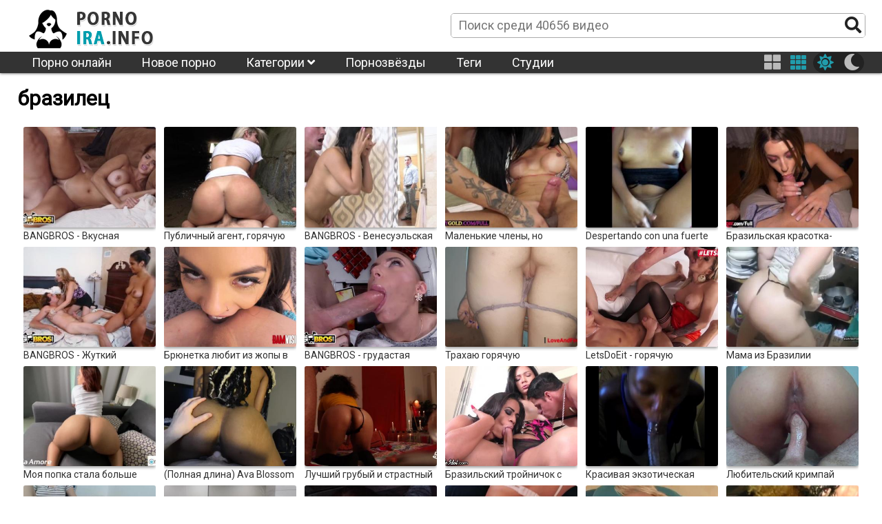

--- FILE ---
content_type: text/html; charset=UTF-8
request_url: https://pornoira.info/tag/brazilian/
body_size: 10130
content:
<!DOCTYPE html>
<html class="sun" lang="ru" prefix="og: http://ogp.me/ns#
             video: http://ogp.me/ns/video#
             ya: http://webmaster.yandex.ru/vocabularies/">
<head>
	<link rel="dns-prefetch" href="//fonts.googleapis.com"/>
	<link rel="preconnect" href="//fonts.googleapis.com"/> 
	<title>Порно видео онлайн: бразилец</title>
	<meta name="description" content="Смотреть порно видео онлайн бразилец на ПорноИра.">
	<link rel="next" href="https://pornoira.info/tag/brazilian/page/2/" />
	<link rel="canonical" href="https://pornoira.info/tag/brazilian/" />

	<meta http-equiv="Content-Type" content="text/html; charset=utf-8"/>
	<meta name="viewport" content="width=device-width, initial-scale=1" />
	<link rel="icon" type="image/png" href="/images/favicon.png" />
	<style type="text/css">
		@font-face{font-family:"Font Awesome 5 Brands";font-style:normal;font-weight:normal;font-display:auto;src:url(/css/fontawesome-free-5.10.1-web/webfonts/fa-brands-400.eot);src:url(/css/fontawesome-free-5.10.1-web/webfonts/fa-brands-400.eot?#iefix) format("embedded-opentype"),url(/css/fontawesome-free-5.10.1-web/webfonts/fa-brands-400.woff2) format("woff2"),url(/css/fontawesome-free-5.10.1-web/webfonts/fa-brands-400.woff) format("woff"),url(/css/fontawesome-free-5.10.1-web/webfonts/fa-brands-400.ttf) format("truetype"),url(/css/fontawesome-free-5.10.1-web/webfonts/fa-brands-400.svg#fontawesome) format("svg")}.fab{font-family:"Font Awesome 5 Brands"}
		@font-face{font-family:"Font Awesome 5 Free";font-style:normal;font-weight:400;font-display:auto;src:url(/css/fontawesome-free-5.10.1-web/webfonts/fa-regular-400.eot);src:url(/css/fontawesome-free-5.10.1-web/webfonts/fa-regular-400.eot?#iefix) format("embedded-opentype"),url(/css/fontawesome-free-5.10.1-web/webfonts/fa-regular-400.woff2) format("woff2"),url(/css/fontawesome-free-5.10.1-web/webfonts/fa-regular-400.woff) format("woff"),url(/css/fontawesome-free-5.10.1-web/webfonts/fa-regular-400.ttf) format("truetype"),url(/css/fontawesome-free-5.10.1-web/webfonts/fa-regular-400.svg#fontawesome) format("svg")}.far{font-family:"Font Awesome 5 Free";font-weight:400}
		@font-face{font-family:"Font Awesome 5 Free";font-style:normal;font-weight:900;font-display:auto;src:url(/css/fontawesome-free-5.10.1-web/webfonts/fa-solid-900.eot);src:url(/css/fontawesome-free-5.10.1-web/webfonts/fa-solid-900.eot?#iefix) format("embedded-opentype"),url(/css/fontawesome-free-5.10.1-web/webfonts/fa-solid-900.woff2) format("woff2"),url(/css/fontawesome-free-5.10.1-web/webfonts/fa-solid-900.woff) format("woff"),url(/css/fontawesome-free-5.10.1-web/webfonts/fa-solid-900.ttf) format("truetype"),url(/css/fontawesome-free-5.10.1-web/webfonts/fa-solid-900.svg#fontawesome) format("svg")}.fa,.fas{font-family:"Font Awesome 5 Free";font-weight:900}
	</style>
	<link rel="preload" type="text/css" href="/css/hc-offcanvas-nav.css" onload="this.rel='stylesheet'">
	<script>
		var myCSS = document.createElement( "link" );
		myCSS.rel = "stylesheet";
		myCSS.href = "/css/hc-offcanvas-nav.css";
		document.head.insertBefore( myCSS, document.head.childNodes[ document.head.childNodes.length - 1 ].nextSibling );

/*
		var myCSS = document.createElement( "link" );
		myCSS.rel = "stylesheet";
		myCSS.href = "/css/fontawesome-free-5.10.1-web/css/regular.min.css";
		document.head.insertBefore( myCSS, document.head.childNodes[ document.head.childNodes.length - 1 ].nextSibling );

		var myCSS = document.createElement( "link" );
		myCSS.rel = "stylesheet";
		myCSS.href = "/css/fontawesome-free-5.10.1-web/css/solid.min.css";
		document.head.insertBefore( myCSS, document.head.childNodes[ document.head.childNodes.length - 1 ].nextSibling );

		var myCSS = document.createElement( "link" );
		myCSS.rel = "stylesheet";
		myCSS.href = "/css/fontawesome-free-5.10.1-web/css/brands.min.css";
		document.head.insertBefore( myCSS, document.head.childNodes[ document.head.childNodes.length - 1 ].nextSibling );
*/
		var myCSS = document.createElement( "link" );
		myCSS.rel = "stylesheet";
		myCSS.href = "/css/fontawesome-free-5.10.1-web/css/fontawesome.min.css";
		document.head.insertBefore( myCSS, document.head.childNodes[ document.head.childNodes.length - 1 ].nextSibling );
	</script>
	<link rel="stylesheet" href="/template/v1/style.css">
<style>
	header .menu li ul {
		overflow: hidden;
		max-height: 0px;
	}
	img.logo-sun{
		display: block;		
	}
	img.logo-moon{
		display: none;		
	}
	html.moon img.logo-sun{
		display: none;		
	}
	html.moon img.logo-moon{
		display: block;
	}
</style>
</head>
<body>
	<header>
		<div class="header_line line1">			
			<div class="inner">
				<div class="logo"><a href="/" title="ПорноИра"><img class="logo-moon" src="/images/logo-moon.png" alt="ПорноИра" title="ПорноИра"><img class="logo-sun" src="/images/logo-sun.png" alt="ПорноИра" title="ПорноИра"></a></div>
				<div class="search">
					<form action="/">
						<input name="s" placeholder="Поиск среди 40656 видео">
						<button name="search-btn"><i class="fas fa-search"></i></button>
					</form>
				</div>
			</div>
		</div>
		<div class="header_line line2">
			<div class="inner menu">
				<ul class="header_menu">
					<li><a href="https://pornov1080.club/categories/fullhd-1080p/" title="Лучшее порно в HD">Порно онлайн</a></li>
					<li><a href="/" title="ПорноИра">Новое порно</a></li>
					<li><a href="/category/" title="Категории порно">Категории <i class="fas fa-angle-down"></i></a>
						<ul class="cat-list"><li><a href="/twenties/" title="20-е годы">20-е годы</a></li><li><a href="/2020-confessions/" title="2020 Confessions">2020 Confessions</a></li><li><a href="/3d/" title="3D">3D</a></li><li><a href="/bts/" title="BTS">BTS</a></li><li><a href="/cancer/" title="Cancer">Cancer</a></li><li><a href="/hd/" title="HD">HD</a></li><li><a href="/joi/" title="JOI">JOI</a></li><li><a href="/leo/" title="Leo">Leo</a></li><li><a href="/libra/" title="Libra">Libra</a></li><li><a href="/sfw/" title="SFW">SFW</a></li><li><a href="/taurus/" title="Taurus">Taurus</a></li><li><a href="/teen/" title="Teen (18 )">Teen (18 )</a></li><li><a href="/virgo/" title="Virgo">Virgo</a></li><li><a href="/asian/" title="Азиатки">Азиатки</a></li><li><a href="/anal/" title="Анал">Анал</a></li><li><a href="/arab/" title="Арабское">Арабское</a></li><li><a href="/asmr/" title="АСМР">АСМР</a></li><li><a href="/bondage/" title="БДСМ">БДСМ</a></li><li><a href="/bisexual/" title="Бисексуалы">Бисексуалы</a></li><li><a href="/blonde/" title="Блондинки">Блондинки</a></li><li><a href="/big-tits/" title="Большая грудь">Большая грудь</a></li><li><a href="/big-butt/" title="Большие задницы">Большие задницы</a></li><li><a href="/big-dick/" title="Большие члены">Большие члены</a></li><li><a href="/beards/" title="Бороды">Бороды</a></li><li><a href="/brunette/" title="Брюнетки">Брюнетки</a></li><li><a href="/bukkake/" title="Буккаке">Буккаке</a></li><li><a href="/pantyhose/" title="В колготках">В колготках</a></li><li><a href="/solo-girl/" title="В одиночку девушка">В одиночку девушка</a></li><li><a href="/solo-male/" title="В одиночку мужчина">В одиночку мужчина</a></li><li><a href="/public/" title="В публичном месте">В публичном месте</a></li><li><a href="/panties/" title="В штанах">В штанах</a></li><li><a href="/mature/" title="Взрослые">Взрослые</a></li><li><a href="/virtual-reality/" title="Виртуальная реальность">Виртуальная реальность</a></li><li><a href="/hairy/" title="Волосатые">Волосатые</a></li><li><a href="/threesome/" title="Втроём">Втроём</a></li><li><a href="/gay/" title="Гей">Гей</a></li><li><a href="/swallow/" title="Глотают сперму">Глотают сперму</a></li><li><a href="/gonzo/" title="Гонзо">Гонзо</a></li><li><a href="/rough-sex/" title="Грубый секс">Грубый секс</a></li><li><a href="/gangbang/" title="Групповуха">Групповуха</a></li><li><a href="/dp/" title="Двойное проникновение">Двойное проникновение</a></li><li><a href="/homemade/" title="Домашнее">Домашнее</a></li><li><a href="/handjob/" title="Дрочка">Дрочка</a></li><li><a href="/european/" title="Европейки">Европейки</a></li><li><a href="/female-orgasm/" title="Женский оргазм">Женский оргазм</a></li><li><a href="/femdom/" title="женское доминирование">женское доминирование</a></li><li><a href="/pissing/" title="Золотой дождь">Золотой дождь</a></li><li><a href="/verified-amateurs/" title="Избранное домашнее">Избранное домашнее</a></li><li><a href="/indian/" title="Индийское">Индийское</a></li><li><a href="/cumshots/" title="Камшот">Камшот</a></li><li><a href="/compilation/" title="Компиляция">Компиляция</a></li><li><a href="/facial/" title="Кончают на лицо">Кончают на лицо</a></li><li><a href="/creampie/" title="Кончил внутрь">Кончил внутрь</a></li><li><a href="/cosplay/" title="косплей порно">косплей порно</a></li><li><a href="/pussy-licking/" title="Кунилингус">Кунилингус</a></li><li><a href="/latina/" title="Латинки">Латинки</a></li><li><a href="/lesbian/" title="Лесби">Лесби</a></li><li><a href="/female-friendly/" title="Лесбиянки">Лесбиянки</a></li><li><a href="/amateur/" title="Любительское">Любительское</a></li><li><a href="/small-tits/" title="Маленькая грудь">Маленькая грудь</a></li><li><a href="/milf/" title="Мамочки (милф)">Мамочки (милф)</a></li><li><a href="/massage/" title="Массаж">Массаж</a></li><li><a href="/masturbation/" title="Мастурбация">Мастурбация</a></li><li><a href="/interracial/" title="Межрасовое">Межрасовое</a></li><li><a href="/blowjob/" title="Минет">Минет</a></li><li><a href="/young-old/" title="Молодые со старыми">Молодые со старыми</a></li><li><a href="/cartoon/" title="Мультики">Мультики</a></li><li><a href="/muscle/" title="Мускулистые">Мускулистые</a></li><li><a href="/webcam/" title="На вебкамеру">На вебкамеру</a></li><li><a href="/pov/" title="На камеру">На камеру</a></li><li><a href="/uncut/" title="Не обрезанные">Не обрезанные</a></li><li><a href="/ebony/" title="Негры">Негры</a></li><li><a href="/german/" title="Немецкое">Немецкое</a></li><li><a href="/footjob/" title="Ноги">Ноги</a></li><li><a href="/instructional/" title="Обучение">Обучение</a></li><li><a href="/orgy/" title="Оргии">Оргии</a></li><li><a href="/casting/" title="Отбор">Отбор</a></li><li><a href="/parody/" title="Пародия">Пародия</a></li><li><a href="/shaved/" title="Побритые">Побритые</a></li><li><a href="/teen/" title="Подростки">Подростки</a></li><li><a href="/voyeur/" title="Подсматривающие">Подсматривающие</a></li><li><a href="/popular-with-women/" title="Популярное порно для женщин">Популярное порно для женщин</a></li><li><a href="/foreplay/" title="прелюдия">прелюдия</a></li><li><a href="/penetration/" title="Проникновение">Проникновение</a></li><li><a href="/reality/" title="Реальный секс">Реальный секс</a></li><li><a href="/rimming/" title="Римминг">Римминг</a></li><li><a href="/cuckold/" title="Рогоносцы">Рогоносцы</a></li><li><a href="/romantic/" title="Романтичное">Романтичное</a></li><li><a href="/redhead/" title="Рыжие">Рыжие</a></li><li><a href="/kissing/" title="С поцелуями">С поцелуями</a></li><li><a href="/straight-sex/" title="Секс">Секс</a></li><li><a href="/dildos-toys/" title="Секс игрушки">Секс игрушки</a></li><li><a href="/couples/" title="Семейные пары">Семейные пары</a></li><li><a href="/step-fantasy/" title="Семейные фантазии">Семейные фантазии</a></li><li><a href="/face-sitting/" title="сидение на лице">сидение на лице</a></li><li><a href="/squirting/" title="Сквирт">Сквирт</a></li><li><a href="/funny/" title="Смешное">Смешное</a></li><li><a href="/vintage/" title="Старое">Старое</a></li><li><a href="/striptease/" title="Стриптиз">Стриптиз</a></li><li><a href="/college/" title="Студентки">Студентки</a></li><li><a href="/tattoos/" title="Татуированные">Татуированные</a></li><li><a href="/bbw/" title="Толстушки">Толстушки</a></li><li><a href="/trans/" title="Транссексуалы">Транссексуалы</a></li><li><a href="/fetish/" title="Фетишисты">Фетишисты</a></li><li><a href="/fingering/" title="Фингеринг">Фингеринг</a></li><li><a href="/fisting/" title="Фистинг">Фистинг</a></li><li><a href="/fantasy/" title="Фэнтези">Фэнтези</a></li><li><a href="/hentai/" title="Хентай">Хентай</a></li><li><a href="/japanese/" title="Японки">Японки</a></li></ul>
					</li>
					<li><a href="/model/" title="Порнозвёзды">Порнозвёзды</a></li>
					<li><a href="/tag/" title="Теги">Теги</a></li>
					<li><a href="/studio/" title="Студии">Студии</a></li>
				</ul>
				<div class="buttons-right">
					<button class="item-four thumb-switcher"><i class="fas fa-th-large" aria-hidden="true"></i></button>
					<button class="item-six thumb-switcher"><i class="fas fa-th" aria-hidden="true"></i></button>
					<div class="sun-moon">
						<button class="item-sun sun-switcher"><i class="fas fa-sun"></i></button>
						<button class="item-moon moon-switcher"><i class="fas fa-moon"></i></button>
					</div>
				</div>
			</div>
		</div>
		<div class="header_line line3">
			<div class="inner">
				<div class="logo"><a href="/" title="ПорноИра"><img class="logo-moon" src="/images/logo-moon.png" alt="ПорноИра" title="ПорноИра"><img class="logo-sun" src="/images/logo-sun.png" alt="ПорноИра" title="ПорноИра"></a></div>
				<div class="search">
					<form action="/">
						<input name="s" placeholder="Поиск среди 40656 видео">
						<button name="search-btn"><i class="fas fa-search"></i></button>
					</form>
				</div>
			</div>
		</div>
	</header>
	<main>
		<h1>бразилец</h1>
<div class="videos"><div class="short">
	<a href="/video/13711/" title="BANGBROS - Вкусная латинская горничная с горячим акцентом трахается за дополнительные деньги">
		<img class="lazyload" src="/images/lazy350x263.png" data-src="https://pornoira.info/upload/images/157/15784168.jpg" alt="BANGBROS - Вкусная латинская горничная с горячим акцентом трахается за дополнительные деньги" title="BANGBROS - Вкусная латинская горничная с горячим акцентом трахается за дополнительные деньги">
		<span class="title">BANGBROS - Вкусная латинская горничная с горячим акцентом трахается за дополнительные деньги</span>
	</a>
	<!--noindex-->
		<div class="short-infa">
			<div class="short-infa-rating"><i class="far fa-thumbs-up"></i> 100%</div>
			<div class="short-infa-views"><i class="far fa-eye"></i> 2072</div>
			<div class="short-infa-duration"><i class="far fa-clock"></i> 12:00</div>
		</div>
	<!--/noindex-->
</div>
<div class="short">
	<a href="/video/13439/" title="Публичный агент, горячую латину-тверкер Миа Линц уничтожили на улице">
		<img class="lazyload" src="/images/lazy350x263.png" data-src="https://pornoira.info/upload/images/155/15585926.jpg" alt="Публичный агент, горячую латину-тверкер Миа Линц уничтожили на улице" title="Публичный агент, горячую латину-тверкер Миа Линц уничтожили на улице">
		<span class="title">Публичный агент, горячую латину-тверкер Миа Линц уничтожили на улице</span>
	</a>
	<!--noindex-->
		<div class="short-infa">
			<div class="short-infa-rating"><i class="far fa-thumbs-up"></i> 100%</div>
			<div class="short-infa-views"><i class="far fa-eye"></i> 2085</div>
			<div class="short-infa-duration"><i class="far fa-clock"></i> 11:58</div>
		</div>
	<!--/noindex-->
</div>
<div class="short">
	<a href="/video/13402/" title="BANGBROS - Венесуэльская пума Роуз Монро изменяет супругу с белым мужиком">
		<img class="lazyload" src="/images/lazy350x263.png" data-src="https://pornoira.info/upload/images/164/16425990.jpg" alt="BANGBROS - Венесуэльская пума Роуз Монро изменяет супругу с белым мужиком" title="BANGBROS - Венесуэльская пума Роуз Монро изменяет супругу с белым мужиком">
		<span class="title">BANGBROS - Венесуэльская пума Роуз Монро изменяет супругу с белым мужиком</span>
	</a>
	<!--noindex-->
		<div class="short-infa">
			<div class="short-infa-rating"><i class="far fa-thumbs-up"></i> 100%</div>
			<div class="short-infa-views"><i class="far fa-eye"></i> 2639</div>
			<div class="short-infa-duration"><i class="far fa-clock"></i> 10:14</div>
		</div>
	<!--/noindex-->
</div>
<div class="short">
	<a href="/video/12852/" title="Маленькие члены, но большие сиськи и задницы на этих двух возбужденных бразильских трансах">
		<img class="lazyload" src="/images/lazy350x263.png" data-src="https://pornoira.info/upload/images/163/16350144.jpg" alt="Маленькие члены, но большие сиськи и задницы на этих двух возбужденных бразильских трансах" title="Маленькие члены, но большие сиськи и задницы на этих двух возбужденных бразильских трансах">
		<span class="title">Маленькие члены, но большие сиськи и задницы на этих двух возбужденных бразильских трансах</span>
	</a>
	<!--noindex-->
		<div class="short-infa">
			<div class="short-infa-rating"><i class="far fa-thumbs-up"></i> 100%</div>
			<div class="short-infa-views"><i class="far fa-eye"></i> 1612</div>
			<div class="short-infa-duration"><i class="far fa-clock"></i> 06:15</div>
		</div>
	<!--/noindex-->
</div>
<div class="short">
	<a href="/video/12530/" title="Despertando con una fuerte follada a esta negrita - Таниша Дион">
		<img class="lazyload" src="/images/lazy350x263.png" data-src="https://pornoira.info/upload/images/163/16346792.jpg" alt="Despertando con una fuerte follada a esta negrita - Таниша Дион" title="Despertando con una fuerte follada a esta negrita - Таниша Дион">
		<span class="title">Despertando con una fuerte follada a esta negrita - Таниша Дион</span>
	</a>
	<!--noindex-->
		<div class="short-infa">
			<div class="short-infa-rating"><i class="far fa-thumbs-up"></i> 100%</div>
			<div class="short-infa-views"><i class="far fa-eye"></i> 2514</div>
			<div class="short-infa-duration"><i class="far fa-clock"></i> 47:16</div>
		</div>
	<!--/noindex-->
</div>
<div class="short">
	<a href="/video/12495/" title="Бразильская красотка-блондинка с потрясающей задницей больше всего наслаждается анальным сексом">
		<img class="lazyload" src="/images/lazy350x263.png" data-src="https://pornoira.info/upload/images/163/16331576.jpg" alt="Бразильская красотка-блондинка с потрясающей задницей больше всего наслаждается анальным сексом" title="Бразильская красотка-блондинка с потрясающей задницей больше всего наслаждается анальным сексом">
		<span class="title">Бразильская красотка-блондинка с потрясающей задницей больше всего наслаждается анальным сексом</span>
	</a>
	<!--noindex-->
		<div class="short-infa">
			<div class="short-infa-rating"><i class="far fa-thumbs-up"></i> 100%</div>
			<div class="short-infa-views"><i class="far fa-eye"></i> 3127</div>
			<div class="short-infa-duration"><i class="far fa-clock"></i> 06:15</div>
		</div>
	<!--/noindex-->
</div>
<div class="short">
	<a href="/video/11989/" title="BANGBROS - Жуткий пасынок трахает домработницу Abby Lee Brazil">
		<img class="lazyload" src="/images/lazy350x263.png" data-src="https://pornoira.info/upload/images/159/15952144.jpg" alt="BANGBROS - Жуткий пасынок трахает домработницу Abby Lee Brazil" title="BANGBROS - Жуткий пасынок трахает домработницу Abby Lee Brazil">
		<span class="title">BANGBROS - Жуткий пасынок трахает домработницу Abby Lee Brazil</span>
	</a>
	<!--noindex-->
		<div class="short-infa">
			<div class="short-infa-rating"><i class="far fa-thumbs-up"></i> 100%</div>
			<div class="short-infa-views"><i class="far fa-eye"></i> 1573</div>
			<div class="short-infa-duration"><i class="far fa-clock"></i> 12:00</div>
		</div>
	<!--/noindex-->
</div>
<div class="short">
	<a href="/video/10600/" title="Брюнетка любит из жопы в рот и лижет попку">
		<img class="lazyload" src="/images/lazy350x263.png" data-src="https://pornoira.info/upload/images/162/16277164.jpg" alt="Брюнетка любит из жопы в рот и лижет попку" title="Брюнетка любит из жопы в рот и лижет попку">
		<span class="title">Брюнетка любит из жопы в рот и лижет попку</span>
	</a>
	<!--noindex-->
		<div class="short-infa">
			<div class="short-infa-rating"><i class="far fa-thumbs-up"></i> 100%</div>
			<div class="short-infa-views"><i class="far fa-eye"></i> 1840</div>
			<div class="short-infa-duration"><i class="far fa-clock"></i> 10:41</div>
		</div>
	<!--/noindex-->
</div>
<div class="short">
	<a href="/video/10565/" title="BANGBROS - грудастая милфа Juelz Ventura как белка копит орехи">
		<img class="lazyload" src="/images/lazy350x263.png" data-src="https://pornoira.info/upload/images/159/15927986.jpg" alt="BANGBROS - грудастая милфа Juelz Ventura как белка копит орехи" title="BANGBROS - грудастая милфа Juelz Ventura как белка копит орехи">
		<span class="title">BANGBROS - грудастая милфа Juelz Ventura как белка копит орехи</span>
	</a>
	<!--noindex-->
		<div class="short-infa">
			<div class="short-infa-rating"><i class="far fa-thumbs-up"></i> 100%</div>
			<div class="short-infa-views"><i class="far fa-eye"></i> 1315</div>
			<div class="short-infa-duration"><i class="far fa-clock"></i> 11:01</div>
		</div>
	<!--/noindex-->
</div>
<div class="short">
	<a href="/video/10417/" title="Трахаю горячую домохозяйку в синем платье и трусиках в кресле">
		<img class="lazyload" src="/images/lazy350x263.png" data-src="https://pornoira.info/upload/images/151/15117581.jpg" alt="Трахаю горячую домохозяйку в синем платье и трусиках в кресле" title="Трахаю горячую домохозяйку в синем платье и трусиках в кресле">
		<span class="title">Трахаю горячую домохозяйку в синем платье и трусиках в кресле</span>
	</a>
	<!--noindex-->
		<div class="short-infa">
			<div class="short-infa-rating"><i class="far fa-thumbs-up"></i> 50%</div>
			<div class="short-infa-views"><i class="far fa-eye"></i> 1515</div>
			<div class="short-infa-duration"><i class="far fa-clock"></i> 05:37</div>
		</div>
	<!--/noindex-->
</div>
<div class="short">
	<a href="/video/10254/" title="LetsDoEit - горячую блондинку-шмеля жестко трахнули ребята из колледжа">
		<img class="lazyload" src="/images/lazy350x263.png" data-src="https://pornoira.info/upload/images/153/15322131.jpg" alt="LetsDoEit - горячую блондинку-шмеля жестко трахнули ребята из колледжа" title="LetsDoEit - горячую блондинку-шмеля жестко трахнули ребята из колледжа">
		<span class="title">LetsDoEit - горячую блондинку-шмеля жестко трахнули ребята из колледжа</span>
	</a>
	<!--noindex-->
		<div class="short-infa">
			<div class="short-infa-rating"><i class="far fa-thumbs-up"></i> 100%</div>
			<div class="short-infa-views"><i class="far fa-eye"></i> 3241</div>
			<div class="short-infa-duration"><i class="far fa-clock"></i> 12:01</div>
		</div>
	<!--/noindex-->
</div>
<div class="short">
	<a href="/video/9662/" title="Мама из Бразилии выставляет напоказ свою круглую попку на кухне">
		<img class="lazyload" src="/images/lazy350x263.png" data-src="https://pornoira.info/upload/images/162/16258894.jpg" alt="Мама из Бразилии выставляет напоказ свою круглую попку на кухне" title="Мама из Бразилии выставляет напоказ свою круглую попку на кухне">
		<span class="title">Мама из Бразилии выставляет напоказ свою круглую попку на кухне</span>
	</a>
	<!--noindex-->
		<div class="short-infa">
			<div class="short-infa-rating"><i class="far fa-thumbs-up"></i> 100%</div>
			<div class="short-infa-views"><i class="far fa-eye"></i> 1992</div>
			<div class="short-infa-duration"><i class="far fa-clock"></i> 06:52</div>
		</div>
	<!--/noindex-->
</div>
<div class="short">
	<a href="/video/9303/" title="Моя попка стала больше">
		<img class="lazyload" src="/images/lazy350x263.png" data-src="https://pornoira.info/upload/images/162/16210548.jpg" alt="Моя попка стала больше" title="Моя попка стала больше">
		<span class="title">Моя попка стала больше</span>
	</a>
	<!--noindex-->
		<div class="short-infa">
			<div class="short-infa-rating"><i class="far fa-thumbs-up"></i> 100%</div>
			<div class="short-infa-views"><i class="far fa-eye"></i> 1652</div>
			<div class="short-infa-duration"><i class="far fa-clock"></i> 05:11</div>
		</div>
	<!--/noindex-->
</div>
<div class="short">
	<a href="/video/8532/" title="(Полная длина) Ava Blossom курит, сосет и трахается с счастливым белым членом">
		<img class="lazyload" src="/images/lazy350x263.png" data-src="https://pornoira.info/upload/images/161/16164364.jpg" alt="(Полная длина) Ava Blossom курит, сосет и трахается с счастливым белым членом" title="(Полная длина) Ava Blossom курит, сосет и трахается с счастливым белым членом">
		<span class="title">(Полная длина) Ava Blossom курит, сосет и трахается с счастливым белым членом</span>
	</a>
	<!--noindex-->
		<div class="short-infa">
			<div class="short-infa-rating"><i class="far fa-thumbs-up"></i> 0%</div>
			<div class="short-infa-views"><i class="far fa-eye"></i> 796</div>
			<div class="short-infa-duration"><i class="far fa-clock"></i> 10:39</div>
		</div>
	<!--/noindex-->
</div>
<div class="short">
	<a href="/video/8347/" title="Лучший грубый и страстный анальный секс когда-либо">
		<img class="lazyload" src="/images/lazy350x263.png" data-src="https://pornoira.info/upload/images/161/16139698.jpg" alt="Лучший грубый и страстный анальный секс когда-либо" title="Лучший грубый и страстный анальный секс когда-либо">
		<span class="title">Лучший грубый и страстный анальный секс когда-либо</span>
	</a>
	<!--noindex-->
		<div class="short-infa">
			<div class="short-infa-rating"><i class="far fa-thumbs-up"></i> 100%</div>
			<div class="short-infa-views"><i class="far fa-eye"></i> 1515</div>
			<div class="short-infa-duration"><i class="far fa-clock"></i> 20:36</div>
		</div>
	<!--/noindex-->
</div>
<div class="short">
	<a href="/video/8299/" title="Бразильский тройничок с большим хуем - ShemaleIdol">
		<img class="lazyload" src="/images/lazy350x263.png" data-src="https://pornoira.info/upload/images/156/15676352.jpg" alt="Бразильский тройничок с большим хуем - ShemaleIdol" title="Бразильский тройничок с большим хуем - ShemaleIdol">
		<span class="title">Бразильский тройничок с большим хуем - ShemaleIdol</span>
	</a>
	<!--noindex-->
		<div class="short-infa">
			<div class="short-infa-rating"><i class="far fa-thumbs-up"></i> 100%</div>
			<div class="short-infa-views"><i class="far fa-eye"></i> 1188</div>
			<div class="short-infa-duration"><i class="far fa-clock"></i> 10:00</div>
		</div>
	<!--/noindex-->
</div>
<div class="short">
	<a href="/video/8200/" title="Красивая экзотическая чернокожая телочка встает на колени и сосет папе орехи">
		<img class="lazyload" src="/images/lazy350x263.png" data-src="https://pornoira.info/upload/images/159/15939158.jpg" alt="Красивая экзотическая чернокожая телочка встает на колени и сосет папе орехи" title="Красивая экзотическая чернокожая телочка встает на колени и сосет папе орехи">
		<span class="title">Красивая экзотическая чернокожая телочка встает на колени и сосет папе орехи</span>
	</a>
	<!--noindex-->
		<div class="short-infa">
			<div class="short-infa-rating"><i class="far fa-thumbs-up"></i> 100%</div>
			<div class="short-infa-views"><i class="far fa-eye"></i> 1541</div>
			<div class="short-infa-duration"><i class="far fa-clock"></i> 09:56</div>
		</div>
	<!--/noindex-->
</div>
<div class="short">
	<a href="/video/7839/" title="Любительский кримпай">
		<img class="lazyload" src="/images/lazy350x263.png" data-src="https://pornoira.info/upload/images/158/15871936.jpg" alt="Любительский кримпай" title="Любительский кримпай">
		<span class="title">Любительский кримпай</span>
	</a>
	<!--noindex-->
		<div class="short-infa">
			<div class="short-infa-rating"><i class="far fa-thumbs-up"></i> 100%</div>
			<div class="short-infa-views"><i class="far fa-eye"></i> 2130</div>
			<div class="short-infa-duration"><i class="far fa-clock"></i> 06:24</div>
		</div>
	<!--/noindex-->
</div>
<div class="short">
	<a href="/video/7187/" title="Footjob выносливость экзамен">
		<img class="lazyload" src="/images/lazy350x263.png" data-src="https://pornoira.info/upload/images/156/15603204.jpg" alt="Footjob выносливость экзамен" title="Footjob выносливость экзамен">
		<span class="title">Footjob выносливость экзамен</span>
	</a>
	<!--noindex-->
		<div class="short-infa">
			<div class="short-infa-rating"><i class="far fa-thumbs-up"></i> 100%</div>
			<div class="short-infa-views"><i class="far fa-eye"></i> 1960</div>
			<div class="short-infa-duration"><i class="far fa-clock"></i> 05:07</div>
		</div>
	<!--/noindex-->
</div>
<div class="short">
	<a href="/video/6899/" title="Twistys - если это сексуально, хочет Джина Валентина, Whitney Wright собирается подарить ее ей">
		<img class="lazyload" src="/images/lazy350x263.png" data-src="https://pornoira.info/upload/images/160/16076876.jpg" alt="Twistys - если это сексуально, хочет Джина Валентина, Whitney Wright собирается подарить ее ей" title="Twistys - если это сексуально, хочет Джина Валентина, Whitney Wright собирается подарить ее ей">
		<span class="title">Twistys - если это сексуально, хочет Джина Валентина, Whitney Wright собирается подарить ее ей</span>
	</a>
	<!--noindex-->
		<div class="short-infa">
			<div class="short-infa-rating"><i class="far fa-thumbs-up"></i> 100%</div>
			<div class="short-infa-views"><i class="far fa-eye"></i> 1527</div>
			<div class="short-infa-duration"><i class="far fa-clock"></i> 12:00</div>
		</div>
	<!--/noindex-->
</div>
<div class="short">
	<a href="/video/6703/" title="Он кончил на пост, я глотаю его. Публичный минет и анал по ночам">
		<img class="lazyload" src="/images/lazy350x263.png" data-src="https://pornoira.info/upload/images/148/14896197.jpg" alt="Он кончил на пост, я глотаю его. Публичный минет и анал по ночам" title="Он кончил на пост, я глотаю его. Публичный минет и анал по ночам">
		<span class="title">Он кончил на пост, я глотаю его. Публичный минет и анал по ночам</span>
	</a>
	<!--noindex-->
		<div class="short-infa">
			<div class="short-infa-rating"><i class="far fa-thumbs-up"></i> 100%</div>
			<div class="short-infa-views"><i class="far fa-eye"></i> 975</div>
			<div class="short-infa-duration"><i class="far fa-clock"></i> 06:22</div>
		</div>
	<!--/noindex-->
</div>
<div class="short">
	<a href="/video/6641/" title="Она глотает каждую каплю спермы! Минет и анал с этой REDHEAD задницей!">
		<img class="lazyload" src="/images/lazy350x263.png" data-src="https://pornoira.info/upload/images/149/14907819.jpg" alt="Она глотает каждую каплю спермы! Минет и анал с этой REDHEAD задницей!" title="Она глотает каждую каплю спермы! Минет и анал с этой REDHEAD задницей!">
		<span class="title">Она глотает каждую каплю спермы! Минет и анал с этой REDHEAD задницей!</span>
	</a>
	<!--noindex-->
		<div class="short-infa">
			<div class="short-infa-rating"><i class="far fa-thumbs-up"></i> 100%</div>
			<div class="short-infa-views"><i class="far fa-eye"></i> 1737</div>
			<div class="short-infa-duration"><i class="far fa-clock"></i> 19:43</div>
		</div>
	<!--/noindex-->
</div>
<div class="short">
	<a href="/video/5788/" title="pornlandvideos большой попой латина ИФОМ татьяна Брандао горячий анальный ебать">
		<img class="lazyload" src="/images/lazy350x263.png" data-src="https://pornoira.info/upload/images/158/15800080.jpg" alt="pornlandvideos большой попой латина ИФОМ татьяна Брандао горячий анальный ебать" title="pornlandvideos большой попой латина ИФОМ татьяна Брандао горячий анальный ебать">
		<span class="title">pornlandvideos большой попой латина ИФОМ татьяна Брандао горячий анальный ебать</span>
	</a>
	<!--noindex-->
		<div class="short-infa">
			<div class="short-infa-rating"><i class="far fa-thumbs-up"></i> 100%</div>
			<div class="short-infa-views"><i class="far fa-eye"></i> 1112</div>
			<div class="short-infa-duration"><i class="far fa-clock"></i> 10:01</div>
		</div>
	<!--/noindex-->
</div>
<div class="short">
	<a href="/video/5305/" title="INTENSE POV DEEP BLOW JOB В АВТОМОБИЛЕ - ПУБЛИЧНЫЙ ПАРК">
		<img class="lazyload" src="/images/lazy350x263.png" data-src="https://pornoira.info/upload/images/154/15455850.jpg" alt="INTENSE POV DEEP BLOW JOB В АВТОМОБИЛЕ - ПУБЛИЧНЫЙ ПАРК" title="INTENSE POV DEEP BLOW JOB В АВТОМОБИЛЕ - ПУБЛИЧНЫЙ ПАРК">
		<span class="title">INTENSE POV DEEP BLOW JOB В АВТОМОБИЛЕ - ПУБЛИЧНЫЙ ПАРК</span>
	</a>
	<!--noindex-->
		<div class="short-infa">
			<div class="short-infa-rating"><i class="far fa-thumbs-up"></i> 100%</div>
			<div class="short-infa-views"><i class="far fa-eye"></i> 1100</div>
			<div class="short-infa-duration"><i class="far fa-clock"></i> 13:22</div>
		</div>
	<!--/noindex-->
</div>
<div class="short">
	<a href="/video/5126/" title="Пожалуйста, кончи это больно! Латинская любительница принимает BWC без подготовки болит в тугую попку">
		<img class="lazyload" src="/images/lazy350x263.png" data-src="https://pornoira.info/upload/images/156/15663722.jpg" alt="Пожалуйста, кончи это больно! Латинская любительница принимает BWC без подготовки болит в тугую попку" title="Пожалуйста, кончи это больно! Латинская любительница принимает BWC без подготовки болит в тугую попку">
		<span class="title">Пожалуйста, кончи это больно! Латинская любительница принимает BWC без подготовки болит в тугую попку</span>
	</a>
	<!--noindex-->
		<div class="short-infa">
			<div class="short-infa-rating"><i class="far fa-thumbs-up"></i> 100%</div>
			<div class="short-infa-views"><i class="far fa-eye"></i> 1158</div>
			<div class="short-infa-duration"><i class="far fa-clock"></i> 11:40</div>
		</div>
	<!--/noindex-->
</div>
<div class="short">
	<a href="/video/4274/" title="TMD: Моя задница отрыгивает и целует его до н.э.">
		<img class="lazyload" src="/images/lazy350x263.png" data-src="https://pornoira.info/upload/images/156/15618766.jpg" alt="TMD: Моя задница отрыгивает и целует его до н.э." title="TMD: Моя задница отрыгивает и целует его до н.э.">
		<span class="title">TMD: Моя задница отрыгивает и целует его до н.э.</span>
	</a>
	<!--noindex-->
		<div class="short-infa">
			<div class="short-infa-rating"><i class="far fa-thumbs-up"></i> 100%</div>
			<div class="short-infa-views"><i class="far fa-eye"></i> 1927</div>
			<div class="short-infa-duration"><i class="far fa-clock"></i> 13:00</div>
		</div>
	<!--/noindex-->
</div>
<div class="short">
	<a href="/video/3685/" title="Кисса Синс и Джонни Синс">
		<img class="lazyload" src="/images/lazy350x263.png" data-src="https://pornoira.info/upload/images/136/13660279.jpg" alt="Кисса Синс и Джонни Синс" title="Кисса Синс и Джонни Синс">
		<span class="title">Кисса Синс и Джонни Синс</span>
	</a>
	<!--noindex-->
		<div class="short-infa">
			<div class="short-infa-rating"><i class="far fa-thumbs-up"></i> 100%</div>
			<div class="short-infa-views"><i class="far fa-eye"></i> 1933</div>
			<div class="short-infa-duration"><i class="far fa-clock"></i> 24:40</div>
		</div>
	<!--/noindex-->
</div>
<div class="short">
	<a href="/video/3465/" title="only3x-бразильский татуированные грудастая детка Джуэлз Вентура порно горячее видео">
		<img class="lazyload" src="/images/lazy350x263.png" data-src="https://pornoira.info/upload/images/159/15961062.jpg" alt="only3x-бразильский татуированные грудастая детка Джуэлз Вентура порно горячее видео" title="only3x-бразильский татуированные грудастая детка Джуэлз Вентура порно горячее видео">
		<span class="title">only3x-бразильский татуированные грудастая детка Джуэлз Вентура порно горячее видео</span>
	</a>
	<!--noindex-->
		<div class="short-infa">
			<div class="short-infa-rating"><i class="far fa-thumbs-up"></i> 100%</div>
			<div class="short-infa-views"><i class="far fa-eye"></i> 1501</div>
			<div class="short-infa-duration"><i class="far fa-clock"></i> 08:05</div>
		</div>
	<!--/noindex-->
</div>
<div class="short">
	<a href="/video/3083/" title="Nympho Teen Princess играет с дилдо и впрыскивает">
		<img class="lazyload" src="/images/lazy350x263.png" data-src="https://pornoira.info/upload/images/156/15620412.jpg" alt="Nympho Teen Princess играет с дилдо и впрыскивает" title="Nympho Teen Princess играет с дилдо и впрыскивает">
		<span class="title">Nympho Teen Princess играет с дилдо и впрыскивает</span>
	</a>
	<!--noindex-->
		<div class="short-infa">
			<div class="short-infa-rating"><i class="far fa-thumbs-up"></i> 100%</div>
			<div class="short-infa-views"><i class="far fa-eye"></i> 2018</div>
			<div class="short-infa-duration"><i class="far fa-clock"></i> 10:41</div>
		</div>
	<!--/noindex-->
</div>
<div class="short">
	<a href="/video/2893/" title="TMD: Дик Байт плюс грудное доение, БРЮКИ и Трах!">
		<img class="lazyload" src="/images/lazy350x263.png" data-src="https://pornoira.info/upload/images/153/15322351.jpg" alt="TMD: Дик Байт плюс грудное доение, БРЮКИ и Трах!" title="TMD: Дик Байт плюс грудное доение, БРЮКИ и Трах!">
		<span class="title">TMD: Дик Байт плюс грудное доение, БРЮКИ и Трах!</span>
	</a>
	<!--noindex-->
		<div class="short-infa">
			<div class="short-infa-rating"><i class="far fa-thumbs-up"></i> 100%</div>
			<div class="short-infa-views"><i class="far fa-eye"></i> 1724</div>
			<div class="short-infa-duration"><i class="far fa-clock"></i> 15:46</div>
		</div>
	<!--/noindex-->
</div>
<div class="short">
	<a href="/video/2869/" title="Сексуальная латинка Teasing Queen ЖЕНСКИЙ ОРГАЗМ Cum on Pussy Camel Toe On Cam">
		<img class="lazyload" src="/images/lazy350x263.png" data-src="https://pornoira.info/upload/images/153/15307157.jpg" alt="Сексуальная латинка Teasing Queen ЖЕНСКИЙ ОРГАЗМ Cum on Pussy Camel Toe On Cam" title="Сексуальная латинка Teasing Queen ЖЕНСКИЙ ОРГАЗМ Cum on Pussy Camel Toe On Cam">
		<span class="title">Сексуальная латинка Teasing Queen ЖЕНСКИЙ ОРГАЗМ Cum on Pussy Camel Toe On Cam</span>
	</a>
	<!--noindex-->
		<div class="short-infa">
			<div class="short-infa-rating"><i class="far fa-thumbs-up"></i> 100%</div>
			<div class="short-infa-views"><i class="far fa-eye"></i> 1250</div>
			<div class="short-infa-duration"><i class="far fa-clock"></i> 10:58</div>
		</div>
	<!--/noindex-->
</div>
<div class="short">
	<a href="/video/2800/" title="НАСТОЯЩИЙ Сюрприз Анальный для Lil Halloween Bunny">
		<img class="lazyload" src="/images/lazy350x263.png" data-src="https://pornoira.info/upload/images/156/15671134.jpg" alt="НАСТОЯЩИЙ Сюрприз Анальный для Lil Halloween Bunny" title="НАСТОЯЩИЙ Сюрприз Анальный для Lil Halloween Bunny">
		<span class="title">НАСТОЯЩИЙ Сюрприз Анальный для Lil Halloween Bunny</span>
	</a>
	<!--noindex-->
		<div class="short-infa">
			<div class="short-infa-rating"><i class="far fa-thumbs-up"></i> 100%</div>
			<div class="short-infa-views"><i class="far fa-eye"></i> 1675</div>
			<div class="short-infa-duration"><i class="far fa-clock"></i> 06:28</div>
		</div>
	<!--/noindex-->
</div>
<div class="short">
	<a href="/video/1722/" title="Латина 18-летняя дочь помогает мне расслабиться ПОЛНАЯ СЕРИЯ">
		<img class="lazyload" src="/images/lazy350x263.png" data-src="https://pornoira.info/upload/images/158/15865534.jpg" alt="Латина 18-летняя дочь помогает мне расслабиться ПОЛНАЯ СЕРИЯ" title="Латина 18-летняя дочь помогает мне расслабиться ПОЛНАЯ СЕРИЯ">
		<span class="title">Латина 18-летняя дочь помогает мне расслабиться ПОЛНАЯ СЕРИЯ</span>
	</a>
	<!--noindex-->
		<div class="short-infa">
			<div class="short-infa-rating"><i class="far fa-thumbs-up"></i> 100%</div>
			<div class="short-infa-views"><i class="far fa-eye"></i> 1485</div>
			<div class="short-infa-duration"><i class="far fa-clock"></i> 37:06</div>
		</div>
	<!--/noindex-->
</div>
<div class="short">
	<a href="/video/1509/" title="Я люблю это, когда он трахает мою задницу в собачьем стиле - Ganache Chaude">
		<img class="lazyload" src="/images/lazy350x263.png" data-src="https://pornoira.info/upload/images/148/14833023.jpg" alt="Я люблю это, когда он трахает мою задницу в собачьем стиле - Ganache Chaude" title="Я люблю это, когда он трахает мою задницу в собачьем стиле - Ganache Chaude">
		<span class="title">Я люблю это, когда он трахает мою задницу в собачьем стиле - Ganache Chaude</span>
	</a>
	<!--noindex-->
		<div class="short-infa">
			<div class="short-infa-rating"><i class="far fa-thumbs-up"></i> 100%</div>
			<div class="short-infa-views"><i class="far fa-eye"></i> 2696</div>
			<div class="short-infa-duration"><i class="far fa-clock"></i> 24:48</div>
		</div>
	<!--/noindex-->
</div>
<div class="short">
	<a href="/video/1503/" title="Настоящий анальный ебать">
		<img class="lazyload" src="/images/lazy350x263.png" data-src="https://pornoira.info/upload/images/148/14800147.jpg" alt="Настоящий анальный ебать" title="Настоящий анальный ебать">
		<span class="title">Настоящий анальный ебать</span>
	</a>
	<!--noindex-->
		<div class="short-infa">
			<div class="short-infa-rating"><i class="far fa-thumbs-up"></i> 100%</div>
			<div class="short-infa-views"><i class="far fa-eye"></i> 1843</div>
			<div class="short-infa-duration"><i class="far fa-clock"></i> 21:35</div>
		</div>
	<!--/noindex-->
</div>
<div class="short">
	<a href="/video/1001/" title="Chubby TS Leticia Le Farias заполняет свою большую попку дилдо, установленным на машине">
		<img class="lazyload" src="/images/lazy350x263.png" data-src="https://pornoira.info/upload/images/157/15781614.jpg" alt="Chubby TS Leticia Le Farias заполняет свою большую попку дилдо, установленным на машине" title="Chubby TS Leticia Le Farias заполняет свою большую попку дилдо, установленным на машине">
		<span class="title">Chubby TS Leticia Le Farias заполняет свою большую попку дилдо, установленным на машине</span>
	</a>
	<!--noindex-->
		<div class="short-infa">
			<div class="short-infa-rating"><i class="far fa-thumbs-up"></i> 100%</div>
			<div class="short-infa-views"><i class="far fa-eye"></i> 1193</div>
			<div class="short-infa-duration"><i class="far fa-clock"></i> 08:03</div>
		</div>
	<!--/noindex-->
</div>
</div>
<div class="load_more_videos">Еще видео</div>
<div class="pagination-div"><ul class="pagination-ul"><li class="current l18"><span>1</span></li><li class="l20"><a href="/tag/brazilian/page/2/">2</a></li></ul></div>
<h2>Популярные теги:</h2>
<ul class="tags-list-count tags-list-count-most-viewed32"><li>
	<a href="/tag/teenager/" title="подросток"><span>подросток</span><span></span><span>4348 видео</span></a>
</li>
<li>
	<a href="/tag/mom/" title="Мама"><span>Мама</span><span></span><span>1577 видео</span></a>
</li>
<li>
	<a href="/tag/home-made/" title="домашний"><span>домашний</span><span></span><span>1063 видео</span></a>
</li>
<li>
	<a href="/tag/real-home-sex-video/" title="real home sex video"><span>real home sex video</span><span></span><span>2 видео</span></a>
</li>
<li>
	<a href="/tag/home-made/" title="самодельный"><span>самодельный</span><span></span><span>2 видео</span></a>
</li>
<li>
	<a href="/tag/big-ass/" title="большая задница"><span>большая задница</span><span></span><span>4038 видео</span></a>
</li>
<li>
	<a href="/tag/big-boobs/" title="большие сиськи"><span>большие сиськи</span><span></span><span>5909 видео</span></a>
</li>
<li>
	<a href="/tag/big-boobs/" title="большие сиськи-"><span>большие сиськи-</span><span></span><span>16 видео</span></a>
</li>
<li>
	<a href="/tag/butt/" title="встык"><span>встык</span><span></span><span>6683 видео</span></a>
</li>
<li>
	<a href="/tag/big-ass/" title="interacialpass"><span>interacialpass</span><span></span><span>8 видео</span></a>
</li>
<li>
	<a href="/tag/big-dick/" title="большой член"><span>большой член</span><span></span><span>3845 видео</span></a>
</li>
<li>
	<a href="/tag/ass-fuck/" title="трах в жопу"><span>трах в жопу</span><span></span><span>1836 видео</span></a>
</li>
<li>
	<a href="/tag/ass-fuck/" title="задница ебать"><span>задница ебать</span><span></span><span>2 видео</span></a>
</li>
<li>
	<a href="/tag/young/" title="молодой"><span>молодой</span><span></span><span>2999 видео</span></a>
</li>
<li>
	<a href="/tag/milf/" title="мамаша"><span>мамаша</span><span></span><span>1555 видео</span></a>
</li>
<li>
	<a href="/tag/amateur/" title="любитель"><span>любитель</span><span></span><span>2289 видео</span></a>
</li>
<li>
	<a href="/tag/creampie/" title="Кончил внутрь"><span>Кончил внутрь</span><span></span><span>1093 видео</span></a>
</li>
<li>
	<a href="/tag/mother/" title="мама"><span>мама</span><span></span><span>1384 видео</span></a>
</li>
<li>
	<a href="/tag/blowjob/" title="минета"><span>минета</span><span></span><span>2030 видео</span></a>
</li>
<li>
	<a href="/tag/doggystyle/" title="собачьи"><span>собачьи</span><span></span><span>1730 видео</span></a>
</li>
<li>
	<a href="/tag/babe/" title="младенец"><span>младенец</span><span></span><span>1018 видео</span></a>
</li>
<li>
	<a href="/tag/anal/" title="анальный"><span>анальный</span><span></span><span>1293 видео</span></a>
</li>
<li>
	<a href="/tag/orgasm/" title="оргазм"><span>оргазм</span><span></span><span>960 видео</span></a>
</li>
<li>
	<a href="/tag/rough/" title="грубый"><span>грубый</span><span></span><span>1681 видео</span></a>
</li>
<li>
	<a href="/tag/bbw/" title="bbw"><span>bbw</span><span></span><span>652 видео</span></a>
</li>
<li>
	<a href="/tag/point-of-view/" title="точка зрения"><span>точка зрения</span><span></span><span>1782 видео</span></a>
</li>
<li>
	<a href="/tag/orgasm/" title="folleteo"><span>folleteo</span><span></span><span>1 видео</span></a>
</li>
<li>
	<a href="/tag/big-butt/" title="большой зад"><span>большой зад</span><span></span><span>1204 видео</span></a>
</li>
<li>
	<a href="/tag/big-butt/" title="большой приклад"><span>большой приклад</span><span></span><span>6 видео</span></a>
</li>
<li>
	<a href="/tag/pornhob/" title="pornhob"><span>pornhob</span><span></span><span>2 видео</span></a>
</li>
<li>
	<a href="/tag/pov/" title="На камеру"><span>На камеру</span><span></span><span>1289 видео</span></a>
</li>
<li>
	<a href="/tag/cumshot/" title="Сперма"><span>Сперма</span><span></span><span>1230 видео</span></a>
</li></ul>
<div class="top-button-div">
	<a href="/tag/" class="all-button">Все теги</a>
</div>	
	<br>
				
	<div style="text-align: center; padding: 5px; font-weight: bold; font-size: 16px;">
		&#128293;
		<a href="https://dro4.org">Порно видео</a> |
		<a href="https://4ertik.cloud">Чертик-порно</a> |
		<a href="https://www.24xxx.me">24xxx.me</a> |
		<a href="https://mega-porno.me">Mega-porno.me</a> |
		<a href="https://www.mega-xxx.tv">Mega-XXX.tv</a> |
		<a href="https://bigboss.video">BigBoss.video</a> |
		<a href="https://www.24xxx.porn">24xxx.porn</a> |
		<a href="https://www.5xxx.org">5xxx.org</a> |
		<a href="https://ebalka.tv">Ebalka.tv</a> |
		<a href="https://5porno.pro">5Porno!</a> |
		<a href="https://check.porn">Check.Porn</a> |
		<a href="https://rusuchka.com">RuSuchka.com</a> |
		<a href="https://checkporno.com">CheckPorno.com</a>
		&#128293;
	</div>
	
	<br>
	
	</main>
	<footer>
		<div class="inner">
			<ul class="footer_menu">
				<li><a href="/" title="ПорноИра">Главная</a></li>
				<li><a href="/feedback/">Удалить видео / для РКН</a></li>
				<li><a href="/dmca/">DMCA</a></li>
			</ul>
			<p>
				© 2019-2024 Все права защищены. <br>
				Все фотографии и видео на этом веб сайте являются постановочными и находятся в свободном доступе в сети интернет. Все модели старше 18 лет, согласно 18 U.S.C. 2257 RKRCS. Заходя на этот сайт вы подтверждаете, что являетесь совершеннолетним и что посещение этого веб-сайта не является нарушением местного законодательства. 
			</p>
		</div>
	</footer>
	<a class="totop" id="totop"><i class="fas fa-arrow-up"></i></a>
	<div style="display: none;"><!--LiveInternet counter--><a href="https://www.liveinternet.ru/click"
target="_blank"><img id="licnt95CE" width="88" height="31" style="border:0" 
title="LiveInternet: показано число просмотров за 24 часа, посетителей за 24 часа и за сегодня"
src="[data-uri]"
alt=""/></a><script>(function(d,s){d.getElementById("licnt95CE").src=
"https://counter.yadro.ru/hit?t22.2;r"+escape(d.referrer)+
((typeof(s)=="undefined")?"":";s"+s.width+"*"+s.height+"*"+
(s.colorDepth?s.colorDepth:s.pixelDepth))+";u"+escape(d.URL)+
";h"+escape(d.title.substring(0,150))+";"+Math.random()})
(document,screen)</script><!--/LiveInternet-->
</div>
	<link href="https://fonts.googleapis.com/css?family=Roboto&display=swap" rel="stylesheet">
	<script src="/js/jquery-3.4.1.min.js"></script>
	<script src="/js/js.cookie.js" defer></script>
	<script src="/js/lazyload.min.js" defer></script>
	<script src="/js/hc-offcanvas-nav.js" defer></script>
	<script src="/js/script.js"></script>
<script defer src="https://static.cloudflareinsights.com/beacon.min.js/vcd15cbe7772f49c399c6a5babf22c1241717689176015" integrity="sha512-ZpsOmlRQV6y907TI0dKBHq9Md29nnaEIPlkf84rnaERnq6zvWvPUqr2ft8M1aS28oN72PdrCzSjY4U6VaAw1EQ==" data-cf-beacon='{"version":"2024.11.0","token":"82c70453b5df4b39a923a40eec99f6e3","r":1,"server_timing":{"name":{"cfCacheStatus":true,"cfEdge":true,"cfExtPri":true,"cfL4":true,"cfOrigin":true,"cfSpeedBrain":true},"location_startswith":null}}' crossorigin="anonymous"></script>
</body>
</html><!--
worktime=0.041368961334229
Array
(
    [0] => 1:1769369428.9764
    [1] => 2:1769369428.9859 0.0095720291137695
    [2] => 2_1:1769369428.9866 0.010226011276245
    [3] => 12_0:1769369428.9866 0.010226964950562
    [4] => 12_1:1769369428.9871 0.010746955871582
    [5] => 12_9:1769369428.9871 0.010760068893433
    [6] => 13_0:1769369428.9871 0.010760068893433
    [7] => 13_1:1769369428.9875 0.011162042617798
    [8] => 13_9:1769369428.9875 0.011174917221069
    [9] => 14_0:1769369428.9875 0.011177062988281
    [10] => 14_1:1769369428.9877 0.01131010055542
    [11] => 14_9:1769369428.9877 0.011316061019897
    [12] => 15_0:1769369428.9877 0.011316061019897
    [13] => 15_1:1769369428.9878 0.01144003868103
    [14] => 15_9:1769369428.9878 0.011445999145508
    [15] => 16_1:1769369428.9878 0.011445999145508
    [16] => 16_7:1769369428.9879 0.01148796081543
    [17] => 16_8:1769369428.9879 0.011492013931274
    [18] => 16_9:1769369428.9879 0.011527061462402
    [19] => 17_1:1769369428.9879 0.011529922485352
    [20] => 17_7:1769369428.9879 0.011570930480957
    [21] => 17_8:1769369428.9879 0.011574983596802
    [22] => 17_9:1769369428.988 0.01161003112793
    [23] => 3:1769369428.988 0.011611938476562
    [24] => 3_1:1769369428.988 0.011614084243774
    [25] => 3_7:1769369428.9987 0.022308111190796
    [26] => 3_8:1769369429.0023 0.025963068008423
    [27] => 3_9:1769369429.0083 0.031909942626953
    [28] => 4:1769369429.0083 0.03191089630127
    [29] => 5:1769369429.0135 0.037122011184692
    [30] => 6:1769369429.016 0.039630889892578
    [31] => 7:1769369429.0163 0.039963960647583
    [32] => 8:1769369429.0172 0.040821075439453
    [33] => 9:1769369429.0177 0.041368007659912
)
-->

--- FILE ---
content_type: text/css
request_url: https://pornoira.info/template/v1/style.css
body_size: 3736
content:
html{line-height:1.15;-webkit-text-size-adjust:100%}body{margin:0}details,main{display:block}h1{font-size:2em;margin:.67em 0}hr{box-sizing:content-box;height:0;overflow:visible}code,kbd,pre,samp{font-family:monospace,monospace;font-size:1em}a{background-color:transparent}abbr[title]{border-bottom:none;text-decoration:underline;text-decoration:underline dotted}b,strong{font-weight:bolder}small{font-size:80%}sub,sup{font-size:75%;line-height:0;position:relative;vertical-align:baseline}sub{bottom:-.25em}sup{top:-.5em}img{border-style:none}button,input,optgroup,select,textarea{font-family:inherit;font-size:100%;line-height:1.15;margin:0}button,input{overflow:visible}button,select{text-transform:none}[type=button],[type=reset],[type=submit],button{-webkit-appearance:button}[type=button]::-moz-focus-inner,[type=reset]::-moz-focus-inner,[type=submit]::-moz-focus-inner,button::-moz-focus-inner{border-style:none;padding:0}[type=button]:-moz-focusring,[type=reset]:-moz-focusring,[type=submit]:-moz-focusring,button:-moz-focusring{outline:ButtonText dotted 1px}fieldset{padding:.35em .75em .625em}legend{box-sizing:border-box;color:inherit;display:table;max-width:100%;padding:0;white-space:normal}progress{vertical-align:baseline}textarea{overflow:auto}[type=checkbox],[type=radio]{box-sizing:border-box;padding:0}[type=number]::-webkit-inner-spin-button,[type=number]::-webkit-outer-spin-button{height:auto}[type=search]{-webkit-appearance:textfield;outline-offset:-2px}[type=search]::-webkit-search-decoration{-webkit-appearance:none}::-webkit-file-upload-button{-webkit-appearance:button;font:inherit}summary{display:list-item}[hidden],template{display:none}

html{
  transition: all 0.3s ease;
}
body{
    font-family: 'Roboto', sans-serif;
    font-size: 15px;
    max-width: 100vw;
    overflow-x: hidden;
}
a {
  text-decoration: none;
  color: #313131;
  transition: all 0.3s ease;
}
a:hover{
  color: #219cab;
}
ul{
  padding: 0;
  list-style: none;
  margin: 0;
}
main{
  display: block;
  margin: 0 auto;
  padding-bottom: 50px;
}
.models,
.videos-watch,
.videos{
  display: block;
  text-align: center;
}
.short{
  vertical-align: top;
  text-align: left;
  position: relative;
  overflow: hidden;
}
.short img{
  width: 100%;
  box-shadow: 0 2px 4px 0 rgba(0,0,0,0.4);
  border-radius: 3px;
}
.videos .short,
.videos-watch .short,
.videos-watch .short,
.cat-list-image .short{
  display: inline-block;
  width: calc(16.6% - 12px);
  margin: 4px; 
}
.models .short{
  display: inline-block;
  width: calc(12.5% - 12px);
  margin: 4px; 
  text-align: center;
}
html.four .videos .short,
html.four .videos-watch .short,
html.four .videos-watch .short,
html.four .cat-list-image .short {
  width: calc(25% - 12px);
}
html.four .models .short{
  width: calc(13.3% - 12px);
}
.short .short-infa-rating,
.short .short-infa-views,
.short .short-infa-videos,
.short .short-infa-duration{
  position: absolute;
  padding: 2px 5px;
  color: #fff;
  background: rgba(0,0,0,0.3);
  transition: all 0.6s ease;
  border-radius: 3px;
}
.short .short-infa-rating{
  top: 2px;
  left: -75px;
}
.short .short-infa-views{
  bottom: 23px;
  left: -75px;
}
.short .short-infa-videos,
.short .short-infa-duration{
  bottom: 23px;
  right: -75px;
}
.short:hover .short-infa-rating{
  left: 2px;
}
.short:hover .short-infa-views{
  left: 2px;
}
.short:hover .short-infa-videos,
.short:hover .short-infa-duration{
  right: 2px;
}
.short .title,
.short-models .title{
  font-size: 14px;
  display: block;
  height: 16px;
}
.pagination-div{
  text-align: center;
  display: block;
  width: 100%;
}
.pagination-ul{
  display: block;
  list-style: none;
  display: inline-block;
  margin: 25px auto;
  padding: 0;
  border: 1px solid #219cab;
  border-radius: 3px;
}
.pagination-ul li,
.pagination-ul li span{
  display: inline-block;  
  transition: all 0.6s ease;
}
.pagination-ul li:hover{
  background: #219cab;
}
.pagination-ul li a,
.pagination-ul li span{
  color: #219cab;
  transition: all 0.6s ease;
  padding: 10px 20px;
  display: block;
}
.pagination-ul li a:hover,
.pagination-ul li span:hover{
  color: #fff;
}
.pagination-ul li.current{
  background: #219cab;
}
.pagination-ul li.current span{
  color: #fff;
}
.cat-list-count,
.tag-list-count,
.tags-list-count,
.model-list-count,
.models-list-count,
.studio-list-count,
.cat-list .cat_list_letter ul,
.tag-list .tag_list_letter ul,
.studio-list .studio_list_letter ul{
  list-style: none;
  columns: 4;
  line-height: 1.6em !important;
}
.cat-list-count a,
.tag-list-count a,
.tags-list-count a,
.model-list-count a,
.models-list-count a,
.studio-list-count a,
.cat-list .cat_list_letter a,
.tag-list .tag_list_letter a,
.studio-list .studio_list_letter a{
  display: flex;
  justify-content : space-between;
}
.cat-list-count a span:nth-child(1),
.tag-list-count a span:nth-child(1),
.tags-list-count a span:nth-child(1),
.model-list-count a span:nth-child(1),
.models-list-count a span:nth-child(1),
.studio-list-count a span:nth-child(1),
.cat-list .cat_list_letter a span:nth-child(1),
.tag-list .tag_list_letter a span:nth-child(1),
.studio-list .studio_list_letter a span:nth-child(1){
  white-space: nowrap;
  margin-right: 10px;
}
.cat-list-count a span:nth-child(2),
.tag-list-count a span:nth-child(2),
.tags-list-count a span:nth-child(2),
.model-list-count a span:nth-child(2),
.models-list-count a span:nth-child(2),
.studio-list-count a span:nth-child(2),
.cat-list .cat_list_letter a span:nth-child(2),
.tag-list .tag_list_letter a span:nth-child(2),
.studio-list .studio_list_letter a span:nth-child(2){
  width: 100%;
  border-bottom:1px dotted #313131;
}
.cat-list-count a span:nth-child(2):hover,
.tag-list-count a span:nth-child(2):hover,
.tags-list-count a span:nth-child(2):hover,
.model-list-count a span:nth-child(2):hover,
.models-list-count a span:nth-child(2):hover,
.studio-list-count a span:nth-child(2):hover,
.cat-list .cat_list_letter a span:nth-child(2):hover,
.tag-list .tag_list_letter a span:nth-child(2):hover,
.studio-list .studio_list_letter a span:nth-child(2):hover{
  border-bottom:1px dotted #219cab;
}
.cat-list-count a span:nth-child(3),
.tag-list-count a span:nth-child(3),
.tags-list-count a span:nth-child(3),
.model-list-count a span:nth-child(3),
.models-list-count a span:nth-child(3),
.studio-list-count a span:nth-child(3),
.cat-list .cat_list_letter a span:nth-child(3),
.tag-list .tag_list_letter a span:nth-child(3),
.studio-list .studio_list_letter a span:nth-child(3){
  margin-left: 10px;
  text-align: right;
  white-space: nowrap;
}
.cat-list-count li,
.tag-list-count li,
.tags-list-count li,
.studio-list-count li{
  margin-bottom: 5px;
}
.cat-list .cat_list_letter,
.tag-list .tag_list_letter,
.studio-list .studio_list_letter{

}
.tag-list .tag_list_letter > span,
.cat-list .cat_list_letter > span,
.studio-list .studio_list_letter > span{
  text-transform: uppercase;
  color: #219cab;
  font-size: 22px;
  display: block;
  width: 100%;
  border-bottom: 1px solid #219cab;
  margin-bottom: 10px;
  max-width: 25%;
}


header{
  min-height: 40px;
}
header .logo{
  color: #219cab;
}
header .menu{

}
header .menu li{
  display: inline-block;
  padding: 5px 10px;
}
header .menu li ul{
  position: absolute;
  overflow: hidden;
  z-index: 100;
  max-height: 0px;
  background: #fff;
  column-count: 4;
  left: 0;
  transition: all 0.6s cubic-bezier(0.645, 0.045, 0.355, 1);
  top: 30px;
}
header .menu li ul li{
  width: 100%;
  line-height: 1.6em;
}
header .menu li:hover ul{
  max-height: 600px;
  padding: 10px;
}
header,
footer{
  display: block;
  box-shadow: 0px 0px 4px #313131;
}
footer{
  background: #333333;
  color: #fff;
  min-height: 50px;
  padding: 25px;
  font-size: 14px;
  line-height: 1.6em;
}
.inner{
  margin: 0 auto;
  display: flex;
  display: flex;
  width: 100%;
  justify-content: space-between;
}
main,
.inner{
  max-width: 1440px;
}
.header_line.line2{
  background: #333;
}
header .menu a{
  color: #fff;
  font-size: 18px;
  position: relative;
  padding: 5px 10px;
}
header .menu .cat-list a{
  color: #333;
  font-size: 16px;
}
.studio_list_letter a,
.tag_list_letter a,
.cat_list_letter a{
  position: relative;
}
.studio_list_letter a::before,
.tag_list_letter a::before,
.cat_list_letter a::before,
header .menu a::before {
    position: absolute;
    content: "";
    left: 0;
    bottom: 0;
    background-color: #219cab;
    height: 3px;
    width: 0;
    -webkit-transition: width 0.3s;
    transition: width 0.3s;
}
.studio_list_letter a:hover::before,
.tag_list_letter a:hover::before,
.cat_list_letter a:hover::before,
header .menu a:hover::before {
    width: 100%;
}
header button{
  background: none;
  font-size: 24px;
  border: none;
  color: #bbb;
  height: 28px;
  transition: all 0.6s ease;
  padding: 0 5px;
  cursor: pointer;
}
header button.active,
header button:hover{
  color: #219cab;
}
header .buttons-right button,
header .buttons-right .sun-moon{
  display: inline-block;
}
header .sun-moon{
  border: 1px solid #222;
  border-radius: 15px;
  background: #222;
}
.header_line.line1{
  height: 75px;
}
.header_line.line2 .inner.menu{
  position: relative;
  padding-top: 1px;
}
.video_info .cats_row,
.video_info .tags_row,
.video_info .models_row,
.video_info .studios_row,
.video_info .social_row,
.video_info .descr_row{
  line-height: 1.6em;
  color: #219cab;
}
.video_info .cats_row span,
.video_info .tags_row span,
.video_info .models_row span,
.video_info .studios_row span,
.video_info .social_row span,
.video_info .descr_row{
  color: #222;
}
html.moon .video_info .cats_row span,
html.moon .video_info .tags_row span,
html.moon .video_info .models_row span,
html.moon .video_info .studios_row span,
html.moon .video_info .social_row span,
html.moon .video_info .descr_row{
  color: #aaa;
}

.video_info a{
  color: #219cab;
}
.video_info .first-row{
  background: #f3f3f3;
  margin-top: 20px;
  padding: 20px;
  margin-bottom: 13px;
}
html.moon .video_info .first-row{
  background: #333;
}
.rating.video-rating{
  display: inline-block;
}
.video_info .fas,
.video_info .far{
  margin-left: 20px;
  margin-right: 10px;
}
.video_info .rating .far{
  margin: 0px;
}
.rating.video-rating .rate-like,
.rating.video-rating .rate-dislike,
.rating.video-rating .rate-result{
  display: inline-block;
}
.rating.video-rating .rate-like{
  color: #6cc43c;
  font-size: 22px;
  vertical-align: top;
}
.rating.video-rating .rate-dislike{
  color: #ff524e;
  font-size: 22px;
  padding-top: 3px;
  vertical-align: bottom;
}
.video-rating .scale-holder {
    background-color: #ff524e;
    height: .25rem;
    position: relative;
}
.video-rating .scale-holder .scale {
    background-color: #6cc43c;
    height: .25rem;
    position: absolute;
    top: 0;
    left: 0;
}
.load_more_videos{
  color: #219cab;
  cursor: pointer;
  border: 1px solid #219cab;
  display: block;
  margin: 25px auto;
  width: 150px;
  text-align: center;
  transition: all 0.6s ease;
  padding: 10px 20px;
  border-radius: 3px;
}
.load_more_videos:hover{
  background: #219cab;
  color: #fff;
}
.top-button-div a.all-button{
  color: #219cab;
  cursor: pointer;
  border: 1px solid #219cab;
  display: block;
  margin: 25px auto;
  width: 150px;
  text-align: center;
  transition: all 0.6s ease;
  padding: 10px 20px;
  border-radius: 3px;
}
.top-button-div a.all-button:hover{
  background: #219cab;
  color: #fff;
}
.sorting{
  text-align: right;
}
.search{
  padding-top: 19px;
  width: 95%;
  max-width: 600px;
}
.search form{
  padding: 0;
  width: 100%;
  max-width: 600px;
  border: 1px solid #aaa;
  border-radius: 5px;
  transition: all 0.3s ease;
  overflow: hidden;
  position: relative;
}
.search input{
  border: 0px;
  padding: 5px 10px;
  background: #fff;
  border-right: 1px solid #aaa;
  font-size: 18px;
  line-height: 24px;
  width: calc(100% - 20px);
  transition: all 0.3s ease;
}
.search button{
  vertical-align: middle;
  color: #222;
  transition: all 0.3s ease;
  height: 35px;
  position: absolute;
  top: 0;
  right: 0;
  background: #fff;
}
.search form:hover{
  border: 1px solid #219cab;
}
.search form:hover button{
  color: #000;
}
html.moon{
  background: #202020;
  color: #dadada;
}
html.moon a{
  color: #dadada;
}
html.moon a:hover{
  color: #219cab;
}
.video_info a,
html.moon .video_info a{
    color: #219cab;
}
.video_info a:hover,
html.moon .video_info a:hover{
  color: red;
}

html.moon .search form{
  background: #222;
}
html.moon .search button{
  background: #aaa;
}
html.moon .search form input{
  background: #aaa;
  color:#222;
  width: 100%;
}
html.moon .search form:hover{
  background: #219cab;
  border: 1px solid #219cab;
}
html.moon .search form:hover input{
  border-right: 1px solid #219cab;
}
footer .inner{
  display: block;
}
.footer_menu{
  display: block;
  margin: 0 auto;
  text-align: center;
}
.footer_menu li{
  display: inline-block;
}
.footer_menu li a{
  font-weight: bold;
  text-transform: uppercase;
  padding: 10px 20px;
  color: #fff;
}
.footer_menu li a:hover{
  color: #219cab;
}
.logo img{
  width: 100%;
  padding-top: 12px;
}
.player_block{
  display: block;
  width: 100%;
}
.ads{
  background: pink;
}
.player_block{
  width: calc(100% - 230px);
  display: inline-table;
  vertical-align: top;
}
.ads.ads_on_player1{
  width: 220px;
  height: auto;
  display: inline-table;
  vertical-align: top;
}
.ads.ads_on_player1 .in{
  height: 220px;
  border: 1px solid red;
  width: 220px;
  display: inline-block;
}
.ads.ads_on_player1 .in:nth-child(4){
/*  display: none;*/
}
header .menu a.hc-nav-trigger{
  position: absolute;
  top: 0px;
  background: #333;
  width: 21px;
  padding: 3px 10px;
  left: 0;
}
header .menu a.hc-nav-trigger span,
header .menu a.hc-nav-trigger span::before,
header .menu a.hc-nav-trigger span::after {  
  background: #219cab;
}
header .menu a.hc-nav-trigger::before {
  height: 0;
}
.hc-offcanvas-nav .nav-container {
  width: 300px;
}
.nav-open .hc-nav.hc-nav-1 {
  display: block;
}
.nav-open .hc-nav.hc-nav-1 .fas.fa-angle-down{
  display: none;
}
.hc-offcanvas-nav li.nav-close a,
.hc-offcanvas-nav li.nav-back a {
    background: #333;
    border-top: 1px solid #666;
    border-bottom: 1px solid #666;
}
.hc-offcanvas-nav a,
.hc-offcanvas-nav .nav-item {
  border-bottom: 1px solid #666;
}
.hc-offcanvas-nav .nav-container,
.hc-offcanvas-nav .nav-wrapper,
.hc-offcanvas-nav ul {
    background: #333;
}
.hc-offcanvas-nav.nav-levels-expand .nav-container li.level-open a,
.hc-offcanvas-nav.nav-levels-none .nav-container li.level-open a {
    border-bottom: 1px solid #666;
}
.hc-offcanvas-nav.nav-levels-expand .nav-container li.level-open,
.hc-offcanvas-nav.nav-levels-none .nav-container li.level-open {
    background: #000;
}
.hc-offcanvas-nav a[href]:not([href="#"]) > span.nav-next {
    border-left: 1px solid #666;
}
.hc-nav-trigger span{
  left: 6px;  
}
.hc-nav-trigger span::before,
.hc-nav-trigger span::after {
    left: 0px;
}
.hc-offcanvas-nav:not(.touch-device) a:hover,
.hc-offcanvas-nav.nav-levels-expand .nav-container li.level-open a:hover,
.hc-offcanvas-nav.nav-levels-none .nav-container li.level-open a:hover,
.hc-offcanvas-nav li.nav-close a:hover, .hc-offcanvas-nav li.nav-back a:hover {
  background: #219cab;
  color: #fff;
}
.header_line.line3{
  display: none;
}
#totop{
  display: none;
  position: fixed;
  right: 0;
  bottom: 50px;
  color: #fff;
  font-size: 24px;
  background: #333333;
  border: 1px solid #000;
  cursor: pointer;
  padding: 10px 15px;
  border-radius: 5px 0 0 5px;
}
#totop.fixed{
  display: block;
}
.video_info .social_row .fab,
html.moon .video_info .social_row .fab{
  font-size: 22px;
  width: 22px;
  height: 22px;
  display: block;
  margin: 0 auto;
}
.video_info .social_row a,
html.moon .video_info .social_row a{
  display: inline-block;
  padding: 5px;
  margin-right: 5px;
}
.video_info a.social_facebook,
html.moon .video_info a.social_facebook{
  background: #3b5998;
  color: #fff;
}
.video_info a.social_vk,
html.moon .video_info a.social_vk{
  background: #4a739a;
  color: #fff;
}
.video_info .social_twitter,
html.moon .video_info .social_twitter{
  background: #00aced;
  color: #fff;
}
.video_info .social_tumblr,
html.moon .video_info .social_tumblr{
  background: #374a61;
  color: #fff;
}
.video_info .social_gplus,
html.moon .video_info .social_gplus{
  background: #dd4b39;
  color: #fff;
}
.video_info .social_reddit,
html.moon .video_info .social_reddit{
  background: #eee;
  color: #ff4500;
}
.video_info .social_stumbleupon,
html.moon .video_info .social_stumbleupon{
  background: #eb4924;
  color: #fff;
}
.video_info .social_blogger,
html.moon .video_info .social_blogger{
  background: #f39200;
  color: #fff;
}
.cat_nave{
  text-align: right;  
}
.cat_nave span{
  font-weight: bold;
  color: #219cab;
}
.cat_nave a{
  color: #219cab;
}

@media screen and (max-width: 1440px){
  main,
  .inner{
    max-width: 96vw;
  }
  .ads.ads_on_player1 .in:nth-child(4){
    display: none;
  }
}
@media screen and (max-width: 1200px){
  .cat-list-count,
  .tag-list-count,
  .tags-list-count,
  .model-list-count,
  .models-list-count,
  .studio-list-count,
  .cat-list .cat_list_letter ul,
  .tag-list .tag_list_letter ul,
  .studio-list .studio_list_letter ul {
    columns: 3;    
  }
  .ads.ads_on_player1 .in:nth-child(3),
  .ads.ads_on_player1 .in:nth-child(4){
    display: none;
  }
}
@media screen and (max-width: 1024px){
  .videos .short,
  .videos-watch .short,
  .cat-list-image .short,
  .related .short {
    width: calc(25% - 12px);
  }
  html.four .videos .short,
  html.four .videos-watch .short,
  html.four .cat-list-image .short,
  html.four .related .short {
    width: calc(33.3% - 12px);
  }
  .models .short{
    width: calc(16.6% - 12px);
  }
  html.four .models .short{
    width: calc(25% - 12px);
  }
  .player_block,
  .ads.ads_on_player1{
    width: 100%;  
  }
  .ads.ads_on_player1{
    overflow: hidden;
    height: 220px;
    display: block;
    white-space: nowrap;
    margin-top: 20px;
  }
  .ads.ads_on_player1 .in:nth-child(3),
  .ads.ads_on_player1 .in:nth-child(4){
    display: inline-block;
  }
  .search,
  .search form,
  .search input{
    max-width: 450px;
  }
}
@media screen and (max-width: 860px){
  .cat-list-count,
  .tag-list-count,
  .tags-list-count,
  .model-list-count,
  .models-list-count,
  .studio-list-count,
  .cat-list .cat_list_letter ul,
  .tag-list .tag_list_letter ul,
  .studio-list .studio_list_letter ul {
    columns: 2;
  }
  .hc-nav-trigger.hc-nav-1 {
      display: block;
  }
  .buttons-right{
    text-align: right;
    width: 100%;    
  }
  .header_line.line1{
    display: none;
  }
  .header_line.line3{
    display: block;
  }
  .header_line.line2{
    position: fixed;
    top: 0;
    width: 100%;
    z-index: 100;
  }
  .search{
    position: relative;
    top: 0;
    width: calc(100% - 135px);
    max-width: 300px;
    padding-top: 30px;
  }
  .search input{
    line-height: 20px;
  }
  .search button{
    font-size: 18px;
  }
  html.moon .search input{
    background: #aaa;
  }
  html.moon .search button{
    background: #aaa;
  }
  header{
    padding-top: 25px;
  }
}
@media screen and (max-width: 640px){
  .videos .short,
  .videos-watch .short,
  .cat-list-image .short,
  .related .short {
    width: calc(33.3% - 12px);
  }
  html.four .videos .short,
  html.four .videos-watch .short,
  html.four .cat-list-image .short,
  html.four .related .short {
    width: calc(50% - 12px);
  }
  .models .short{
    width: calc(25% - 12px);
  }
  html.four .models .short{
    width: calc(33.3% - 12px);
  }
  .thumb-switcher{
    display: none !important;
  }
  .logo{
    padding-top: 10px;
    max-width: 200px;
  }
  .logo{
    width: 50vw;
  }
  .search{
    padding-top: 30px;
  }
  .footer_menu li a {
    padding: 10px 6px;
  }
}
@media screen and (max-width: 480px){
  .videos .short,
  .videos-watch .short,
  .related .short,
  .cat-list-image .short,
  html.four .videos .short,
  html.four .videos-watch .short,
  html.four .related .short,
  html.four .cat-list-image .short {
    width: calc(50% - 12px);
  }
  .models .short{
    width: calc(50% - 12px);
  }
  html.four .models .short{
    width: calc(50% - 12px);
  }
  .cat-list-count,
  .tag-list-count,
  .tags-list-count,
  .model-list-count,
  .models-list-count,
  .studio-list-count,
  .cat-list .cat_list_letter ul,
  .tag-list .tag_list_letter ul,
  .studio-list .studio_list_letter ul {
    columns: 1;
  }
  .footer_menu li a {
    padding: 10px 6px;
  }
  .footer_menu li {
    display: block;
    padding: 10px 0;
  }
  .inner{
    display: block;
  }
  .search{
    padding-top: 1px;
    top: 1px;
    left: 50px;
    z-index: 1001;
    position: fixed;
    width: calc(100% - 180px);
    margin: 0 25px;
  }
  .search input{
    padding: 2px 5px;
    font-size: 16px;
    background: #aaa;
  }
  .search button{
    height: 24px;
    background: #aaa;
  }
  .logo{
    margin: 0 auto;
  }
}
@media screen and (max-width: 320px){
  .videos .short,
  .videos-watch .short,
  .cat-list-image .short,
  .related .short,
  html.four .videos .short,
  html.four .videos-watch .short,
  html.four .cat-list-image .short,
  html.four .related .short {
    width: calc(100% - 12px);
  }
  .models .short{
    width: calc(50% - 12px);
  }
}


